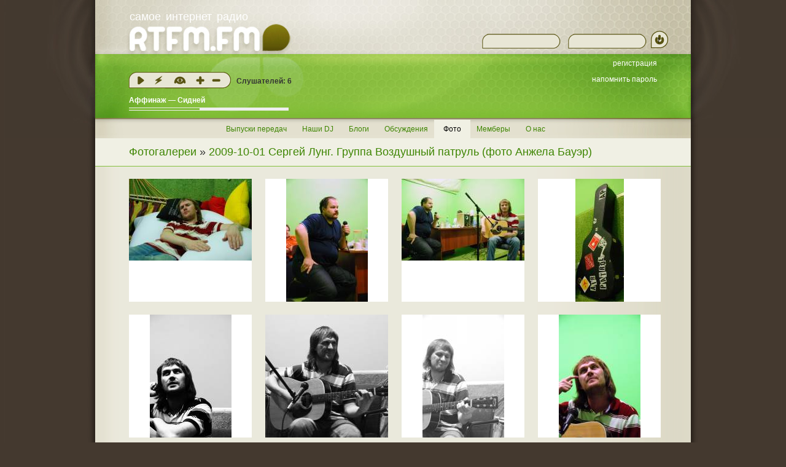

--- FILE ---
content_type: text/html
request_url: https://rtfm.fm/gallery/12
body_size: 3018
content:
<!DOCTYPE html PUBLIC "-//W3C//DTD XHTML 1.0 Strict//EN" "http://www.w3.org/TR/xhtml1/DTD/xhtml1-strict.dtd">
<html xmlns="http://www.w3.org/1999/xhtml" dir="ltr">
	<head>
		<title>RTFM.fm :: 2009-10-01 Сергей Лунг. Группа Воздушный патруль (фото Анжела Бауэр)</title>
		<meta http-equiv="content-type" content="text/html; charset=utf-8" />

		<link rel="stylesheet" type="text/css" href="/css/player_controls.css?1" />
		<link rel="stylesheet" type="text/css" href="/css/style.css?10" />
		
		<script type="text/javascript" src="/js/core.js?3"></script>
		
		<script type="text/javascript" src="/js/timeoffset.js?1"></script>
		<script type="text/javascript">
			UpdateTimeoffset(1768454535);
		</script>

<!-- Yandex.Metrika counter -->
<script type="text/javascript" >
   (function(m,e,t,r,i,k,a){m[i]=m[i]||function(){(m[i].a=m[i].a||[]).push(arguments)};
   m[i].l=1*new Date();k=e.createElement(t),a=e.getElementsByTagName(t)[0],k.async=1,k.src=r,a.parentNode.insertBefore(k,a)})
   (window, document, "script", "https://mc.yandex.ru/metrika/tag.js", "ym");

   ym(53767630, "init", {
        clickmap:true,
        trackLinks:true,
        accurateTrackBounce:true,
        webvisor:true
   });
</script>
<noscript><div><img src="https://mc.yandex.ru/watch/53767630" style="position:absolute; left:-9999px;" alt="" /></div></noscript>
<!-- /Yandex.Metrika counter -->

<!-- Global site tag (gtag.js) - Google Analytics -->
<script async src="https://www.googletagmanager.com/gtag/js?id=UA-140739876-1"></script>
<script>
  window.dataLayer = window.dataLayer || [];
  function gtag(){dataLayer.push(arguments);}
  gtag('js', new Date());

  gtag('config', 'UA-140739876-1');
</script>

		<link title="Выпуски передач RTFM.fm" rel="alternate" type="application/rss+xml" href="http://rtfm.fm/rss/" />
	</head>
<body>
<div id="outer2"><div id="outer"><div id="wrap"><div id="header"><a href="/" class="block logo" title=""><span class="slogan" title="и неебет!">самое интернет радио</span></a>
			<div id="controls">
    			<a id="play" href="javascript:void(0)" title="Слушать в местном плейере"></a>
    			<a id="outer_player" href="/play.m3u?" title="Открыть во внешнем плейере"></a>
    			<a id="switch_video" href="/video/" title="Смотреть в студию. Иногда там бывает веселый молочник. А в основном хоть глаз выколи"></a>
    			<div id="rate_controls">
    				<a id="vote_plus" href="javascript:void(0)" title="Трек нравится"></a>
    				<a id="vote_minus" href="javascript:void(0)" title="Трек не нравится"></a>
    			</div>
			</div>
			
   			<span id="listeners" class="block btn_history" title="кол-во слушающих человеков, включая медицинские приборы и НЛО">Слушателей: <span id="listeners-count">&nbsp;</span> <!-- У нас что-то случилось в студии, поток молчит.<br /> Чак Норрис уже в пути!!!1111--></span>
		
			<div class="block nowplaying" id="nowplaying" style="display:none">
				<div class="in">
					<div class="song_block">
						<span class="track">&nbsp;</span>
						<span class="message">&nbsp;</span>
						<span class="progress-base" id="progress-base">
							<span class="progress-line"></span>
						</span>
					</div>
				</div>
			</div><form id="qlogin" method="post"><div class="in"><input type="text" name="auth_login" class="text login" /><input type="password" name="auth_pwd" class="text pwd" /><button type="submit" title="войти">!</button></div></form><div class="block user-area"><div class="in"><div class="urilist" ><div class="item"><a href="/register/" ><span>регистрация</span></a></div><div class="item"><a href="/remind-password/" ><span>напомнить пароль</span></a></div></div></div></div></div>

<div id="mainmenu"><a href="/issues/">Выпуски передач</a><a href="/dj/">Наши DJ</a><a href="/blog/">Блоги</a><a href="/comments/">Обсуждения</a><a href="/gallery/" class="selected">Фото</a><a href="/users/">Мемберы</a><a href="/about/">О нас</a></div><div id="content"><div id="breadcrumbs"><h1><a href="/gallery/">Фотогалереи</a> &raquo; <a href="/gallery/12">2009-10-01 Сергей Лунг. Группа Воздушный патруль (фото Анжела Бауэр)</a></h1></div><div class="content"><div class="body"><div class="gallery"><div class="item"><a href="/gallery/12/372#p" class="img"><img src="/gallery/12/372.t.jpg" alt="" /></a></div><div class="item"><a href="/gallery/12/373#p" class="img"><img src="/gallery/12/373.t.jpg" alt="" /></a></div><div class="item"><a href="/gallery/12/374#p" class="img"><img src="/gallery/12/374.t.jpg" alt="" /></a></div><div class="item"><a href="/gallery/12/375#p" class="img"><img src="/gallery/12/375.t.jpg" alt="" /></a></div><div class="item"><a href="/gallery/12/376#p" class="img"><img src="/gallery/12/376.t.jpg" alt="" /></a></div><div class="item"><a href="/gallery/12/377#p" class="img"><img src="/gallery/12/377.t.jpg" alt="" /></a></div><div class="item"><a href="/gallery/12/378#p" class="img"><img src="/gallery/12/378.t.jpg" alt="" /></a></div><div class="item"><a href="/gallery/12/379#p" class="img"><img src="/gallery/12/379.t.jpg" alt="" /></a></div><div class="item"><a href="/gallery/12/380#p" class="img"><img src="/gallery/12/380.t.jpg" alt="" /></a></div><div class="item"><a href="/gallery/12/381#p" class="img"><img src="/gallery/12/381.t.jpg" alt="" /></a></div><div class="item"><a href="/gallery/12/382#p" class="img"><img src="/gallery/12/382.t.jpg" alt="" /></a></div><div class="item"><a href="/gallery/12/383#p" class="img"><img src="/gallery/12/383.t.jpg" alt="" /></a></div><div class="item"><a href="/gallery/12/384#p" class="img"><img src="/gallery/12/384.t.jpg" alt="" /></a></div><div class="item"><a href="/gallery/12/385#p" class="img"><img src="/gallery/12/385.t.jpg" alt="" /></a></div><div class="item"><a href="/gallery/12/386#p" class="img"><img src="/gallery/12/386.t.jpg" alt="" /></a></div><div class="item"><a href="/gallery/12/387#p" class="img"><img src="/gallery/12/387.t.jpg" alt="" /></a></div><div class="item"><a href="/gallery/12/388#p" class="img"><img src="/gallery/12/388.t.jpg" alt="" /></a></div><div class="item"><a href="/gallery/12/389#p" class="img"><img src="/gallery/12/389.t.jpg" alt="" /></a></div><div class="gallery-footer"></div></div></div></div></div><div id="footer"><div id="vklink">
<!--
<a rel="nofollow" data-shared="" class="share-custom share-custom-vkcom sd-button share-icon" href="https://vk.com/rtfmfm" target="_blank" title="Зайти в нашу группу ВКонтактике."><span style="background-image:url(&quot;http://stelena.me/social/vk-grey.png&quot;);">vk.com</span></a>
-->
</div>
<p id="designby">Дизайн © 2009 «<span" title="можете не нажимать, сайт на момент публикации сылки не работает">Darwin group</span>»</p>
</div>
</div></div>
</div>

<script type="text/javascript" src="/js/onload.js?2"></script>
<script type="text/javascript" src="/js/update.js?17"></script>

<script type="text/javascript">


(function(){
	ges('textarea').each(function(l){
		if (!l.form) {
			return;
		}
		if (l.offsetHeight==0) {
			return;
		}
		if(l.getAttribute('rel')=='smartsubmit'){
			$E.Add($(l),'keypress',onkey);
			$E.Add(l,'keydown',hilite);
	    		$E.Add(l,'keyup',hilite);
		}
	});

	function onkey(e) {
		if(e.event.ctrlKey && (e.event.keyCode==10 || e.event.keyCode==13)){
			var el = e.el;
			/*
			if (document.createEvent) {
				var evObj = document.createEvent('MouseEvents');
				evObj.initEvent( 'submit', true, false );
				el.dispatchEvent(evObj);
			} else if( document.createEventObject ) {
				el.fireEvent('submit');
			} else {
				el.form.submit();
			}
			*/
			var button = el.form.getElementsByTagName('button')[0];
			if (button) {
				button.click();
			} else {
				el.form.submit();
			}
		}
	}
	function hilite(e){
		if (e.event.ctrlKey) {
			e.el.cls('ctrlPressed', true);
		} else {
			e.el.cls('ctrlPressed', false);
		}
	}
})();

</script>
</body>
</html><div style="width:970px;margin:0 auto;padding:5px 0 0 0;color:#8c8869">0.004558 / 538,072</div>

--- FILE ---
content_type: text/html
request_url: https://rtfm.fm/gallery/12
body_size: 3017
content:
<!DOCTYPE html PUBLIC "-//W3C//DTD XHTML 1.0 Strict//EN" "http://www.w3.org/TR/xhtml1/DTD/xhtml1-strict.dtd">
<html xmlns="http://www.w3.org/1999/xhtml" dir="ltr">
	<head>
		<title>RTFM.fm :: 2009-10-01 Сергей Лунг. Группа Воздушный патруль (фото Анжела Бауэр)</title>
		<meta http-equiv="content-type" content="text/html; charset=utf-8" />

		<link rel="stylesheet" type="text/css" href="/css/player_controls.css?1" />
		<link rel="stylesheet" type="text/css" href="/css/style.css?10" />
		
		<script type="text/javascript" src="/js/core.js?3"></script>
		
		<script type="text/javascript" src="/js/timeoffset.js?1"></script>
		<script type="text/javascript">
			UpdateTimeoffset(1768454535);
		</script>

<!-- Yandex.Metrika counter -->
<script type="text/javascript" >
   (function(m,e,t,r,i,k,a){m[i]=m[i]||function(){(m[i].a=m[i].a||[]).push(arguments)};
   m[i].l=1*new Date();k=e.createElement(t),a=e.getElementsByTagName(t)[0],k.async=1,k.src=r,a.parentNode.insertBefore(k,a)})
   (window, document, "script", "https://mc.yandex.ru/metrika/tag.js", "ym");

   ym(53767630, "init", {
        clickmap:true,
        trackLinks:true,
        accurateTrackBounce:true,
        webvisor:true
   });
</script>
<noscript><div><img src="https://mc.yandex.ru/watch/53767630" style="position:absolute; left:-9999px;" alt="" /></div></noscript>
<!-- /Yandex.Metrika counter -->

<!-- Global site tag (gtag.js) - Google Analytics -->
<script async src="https://www.googletagmanager.com/gtag/js?id=UA-140739876-1"></script>
<script>
  window.dataLayer = window.dataLayer || [];
  function gtag(){dataLayer.push(arguments);}
  gtag('js', new Date());

  gtag('config', 'UA-140739876-1');
</script>

		<link title="Выпуски передач RTFM.fm" rel="alternate" type="application/rss+xml" href="http://rtfm.fm/rss/" />
	</head>
<body>
<div id="outer2"><div id="outer"><div id="wrap"><div id="header"><a href="/" class="block logo" title=""><span class="slogan" title="и неебет!">самое интернет радио</span></a>
			<div id="controls">
    			<a id="play" href="javascript:void(0)" title="Слушать в местном плейере"></a>
    			<a id="outer_player" href="/play.m3u?" title="Открыть во внешнем плейере"></a>
    			<a id="switch_video" href="/video/" title="Смотреть в студию. Иногда там бывает веселый молочник. А в основном хоть глаз выколи"></a>
    			<div id="rate_controls">
    				<a id="vote_plus" href="javascript:void(0)" title="Трек нравится"></a>
    				<a id="vote_minus" href="javascript:void(0)" title="Трек не нравится"></a>
    			</div>
			</div>
			
   			<span id="listeners" class="block btn_history" title="кол-во слушающих человеков, включая медицинские приборы и НЛО">Слушателей: <span id="listeners-count">&nbsp;</span> <!-- У нас что-то случилось в студии, поток молчит.<br /> Чак Норрис уже в пути!!!1111--></span>
		
			<div class="block nowplaying" id="nowplaying" style="display:none">
				<div class="in">
					<div class="song_block">
						<span class="track">&nbsp;</span>
						<span class="message">&nbsp;</span>
						<span class="progress-base" id="progress-base">
							<span class="progress-line"></span>
						</span>
					</div>
				</div>
			</div><form id="qlogin" method="post"><div class="in"><input type="text" name="auth_login" class="text login" /><input type="password" name="auth_pwd" class="text pwd" /><button type="submit" title="войти">!</button></div></form><div class="block user-area"><div class="in"><div class="urilist" ><div class="item"><a href="/register/" ><span>регистрация</span></a></div><div class="item"><a href="/remind-password/" ><span>напомнить пароль</span></a></div></div></div></div></div>

<div id="mainmenu"><a href="/issues/">Выпуски передач</a><a href="/dj/">Наши DJ</a><a href="/blog/">Блоги</a><a href="/comments/">Обсуждения</a><a href="/gallery/" class="selected">Фото</a><a href="/users/">Мемберы</a><a href="/about/">О нас</a></div><div id="content"><div id="breadcrumbs"><h1><a href="/gallery/">Фотогалереи</a> &raquo; <a href="/gallery/12">2009-10-01 Сергей Лунг. Группа Воздушный патруль (фото Анжела Бауэр)</a></h1></div><div class="content"><div class="body"><div class="gallery"><div class="item"><a href="/gallery/12/372#p" class="img"><img src="/gallery/12/372.t.jpg" alt="" /></a></div><div class="item"><a href="/gallery/12/373#p" class="img"><img src="/gallery/12/373.t.jpg" alt="" /></a></div><div class="item"><a href="/gallery/12/374#p" class="img"><img src="/gallery/12/374.t.jpg" alt="" /></a></div><div class="item"><a href="/gallery/12/375#p" class="img"><img src="/gallery/12/375.t.jpg" alt="" /></a></div><div class="item"><a href="/gallery/12/376#p" class="img"><img src="/gallery/12/376.t.jpg" alt="" /></a></div><div class="item"><a href="/gallery/12/377#p" class="img"><img src="/gallery/12/377.t.jpg" alt="" /></a></div><div class="item"><a href="/gallery/12/378#p" class="img"><img src="/gallery/12/378.t.jpg" alt="" /></a></div><div class="item"><a href="/gallery/12/379#p" class="img"><img src="/gallery/12/379.t.jpg" alt="" /></a></div><div class="item"><a href="/gallery/12/380#p" class="img"><img src="/gallery/12/380.t.jpg" alt="" /></a></div><div class="item"><a href="/gallery/12/381#p" class="img"><img src="/gallery/12/381.t.jpg" alt="" /></a></div><div class="item"><a href="/gallery/12/382#p" class="img"><img src="/gallery/12/382.t.jpg" alt="" /></a></div><div class="item"><a href="/gallery/12/383#p" class="img"><img src="/gallery/12/383.t.jpg" alt="" /></a></div><div class="item"><a href="/gallery/12/384#p" class="img"><img src="/gallery/12/384.t.jpg" alt="" /></a></div><div class="item"><a href="/gallery/12/385#p" class="img"><img src="/gallery/12/385.t.jpg" alt="" /></a></div><div class="item"><a href="/gallery/12/386#p" class="img"><img src="/gallery/12/386.t.jpg" alt="" /></a></div><div class="item"><a href="/gallery/12/387#p" class="img"><img src="/gallery/12/387.t.jpg" alt="" /></a></div><div class="item"><a href="/gallery/12/388#p" class="img"><img src="/gallery/12/388.t.jpg" alt="" /></a></div><div class="item"><a href="/gallery/12/389#p" class="img"><img src="/gallery/12/389.t.jpg" alt="" /></a></div><div class="gallery-footer"></div></div></div></div></div><div id="footer"><div id="vklink">
<!--
<a rel="nofollow" data-shared="" class="share-custom share-custom-vkcom sd-button share-icon" href="https://vk.com/rtfmfm" target="_blank" title="Зайти в нашу группу ВКонтактике."><span style="background-image:url(&quot;http://stelena.me/social/vk-grey.png&quot;);">vk.com</span></a>
-->
</div>
<p id="designby">Дизайн © 2009 «<span" title="можете не нажимать, сайт на момент публикации сылки не работает">Darwin group</span>»</p>
</div>
</div></div>
</div>

<script type="text/javascript" src="/js/onload.js?2"></script>
<script type="text/javascript" src="/js/update.js?17"></script>

<script type="text/javascript">


(function(){
	ges('textarea').each(function(l){
		if (!l.form) {
			return;
		}
		if (l.offsetHeight==0) {
			return;
		}
		if(l.getAttribute('rel')=='smartsubmit'){
			$E.Add($(l),'keypress',onkey);
			$E.Add(l,'keydown',hilite);
	    		$E.Add(l,'keyup',hilite);
		}
	});

	function onkey(e) {
		if(e.event.ctrlKey && (e.event.keyCode==10 || e.event.keyCode==13)){
			var el = e.el;
			/*
			if (document.createEvent) {
				var evObj = document.createEvent('MouseEvents');
				evObj.initEvent( 'submit', true, false );
				el.dispatchEvent(evObj);
			} else if( document.createEventObject ) {
				el.fireEvent('submit');
			} else {
				el.form.submit();
			}
			*/
			var button = el.form.getElementsByTagName('button')[0];
			if (button) {
				button.click();
			} else {
				el.form.submit();
			}
		}
	}
	function hilite(e){
		if (e.event.ctrlKey) {
			e.el.cls('ctrlPressed', true);
		} else {
			e.el.cls('ctrlPressed', false);
		}
	}
})();

</script>
</body>
</html><div style="width:970px;margin:0 auto;padding:5px 0 0 0;color:#8c8869">0.004307 / 538,104</div>

--- FILE ---
content_type: text/html
request_url: https://rtfm.fm/np-status/0.5519526473538561
body_size: 12
content:
15556
Аффинаж — Сидней
0
0
183
80
6
1
0